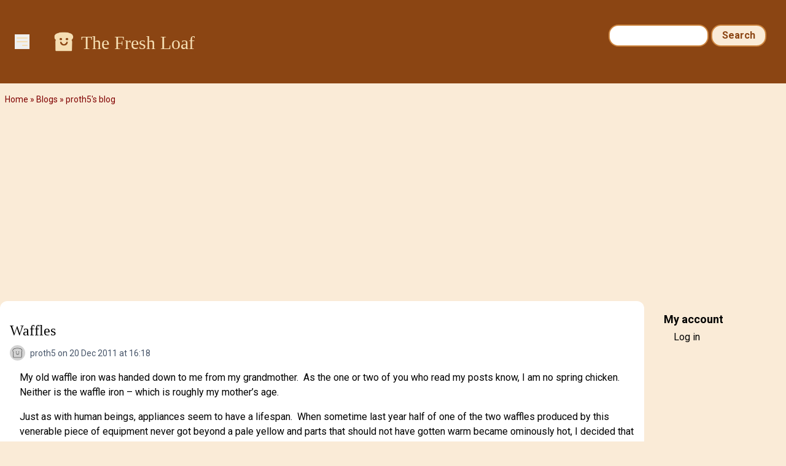

--- FILE ---
content_type: text/html; charset=UTF-8
request_url: https://www.thefreshloaf.com/comment/197486
body_size: 18744
content:
<!DOCTYPE html>
<html lang="en" dir="ltr">
  <head>
    <meta charset="utf-8" />
<noscript><style>form.antibot * :not(.antibot-message) { display: none !important; }</style>
</noscript><meta name="description" content="My old waffle iron was handed down to me from my grandmother. As the one or two of you who read my posts know, I am no spring chicken. Neither is the waffle iron – which is roughly my mother’s age." />
<link rel="canonical" href="https://www.thefreshloaf.com/node/26476/waffles" />
<meta name="Generator" content="Drupal 10 (https://www.drupal.org)" />
<meta name="MobileOptimized" content="width" />
<meta name="HandheldFriendly" content="true" />
<meta name="viewport" content="width=device-width, initial-scale=1.0" />
<link rel="icon" href="/themes/custom/tfl/favicon.ico" type="image/vnd.microsoft.icon" />

    <title>Waffles | The Fresh Loaf</title>
    <link rel="stylesheet" media="all" href="/sites/default/files/css/css_YHQ1OFE5_WbwQwGyGOqCKnVhf9eXRetZudZ865pUg-c.css?delta=0&amp;language=en&amp;theme=tfl&amp;include=eJxLzi9K1c_LL8pNzMmsStVJy0lM1wcRejmZednxiVmJFTrFlcUlqbn6SYnFqTolaTkIRm5qcXFiemoxmJOXn5IKAHkWHS8" />
<link rel="stylesheet" media="all" href="/sites/default/files/css/css_dOzG07DSKu3GlPwV58ie1ZDBqw8Tk_DTdVwg35eHgDU.css?delta=1&amp;language=en&amp;theme=tfl&amp;include=eJxLzi9K1c_LL8pNzMmsStVJy0lM1wcRejmZednxiVmJFTrFlcUlqbn6SYnFqTolaTkIRm5qcXFiemoxmJOXn5IKAHkWHS8" />

    <script type="application/json" data-drupal-selector="drupal-settings-json">{"path":{"baseUrl":"\/","pathPrefix":"","currentPath":"comment\/197486","currentPathIsAdmin":false,"isFront":false,"currentLanguage":"en","currentQuery":{"page":0}},"pluralDelimiter":"\u0003","suppressDeprecationErrors":true,"ajaxPageState":{"libraries":"eJxdjlEOwjAMQy_UNUeastUrgbSdmg4Yp2d0EkL8WH62PzyXlJAbhbqtrH4-cZj24S54oLq5VFAuNbHKC25RjvQRr5JvI1_56WIpUTG2o4mH_LPvo4sEjLZNSRr9eGe7NSSa2ODaosS6Sj7tN5McjlMIHRLMOMI65BLwBqC4SmY","theme":"tfl","theme_token":null},"ajaxTrustedUrl":{"\/search\/node":true},"gtag":{"tagId":"G-Q5Z530YTP5","consentMode":false,"otherIds":[],"events":[],"additionalConfigInfo":[]},"hide_submit":{"method":"disable","reset_time":10000,"abtext":"","atext":"","hide_fx":0,"hide_text":"Processing...","indicator_style":"expand-left","spinner_color":"#fff","spinner_lines":12},"user":{"uid":0,"permissionsHash":"35a0af371c07a9d40674cd0898322837235bbc16c139869f57acefdebbeebad1"}}</script>
<script src="/sites/default/files/js/js_LcK3veKfBjb3wn1ZZmIfWA4Ny81TPXFYv1HXq_7AlAo.js?scope=header&amp;delta=0&amp;language=en&amp;theme=tfl&amp;include=eJxdikkOgCAQBD_E8iQywoCjwxIEl9-7XYyXSleqbY4RU9Ou9gKs7KtyOORKuGEVniHoG4opzQYm2EXIOTCadpVw4e_qOY3k0Cx9iNT0Z4vmWQMXSngCm-ovjg"></script>
<script src="/modules/contrib/google_tag/js/gtag.js?t5y0aj"></script>

                  <script defer type="text/javascript" src="//bcdn.grmtas.com/pub/ga_pub_2725.js"></script>
        <script async src="https://pagead2.googlesyndication.com/pagead/js/adsbygoogle.js?client=ca-pub-5060446827351852"
        crossorigin="anonymous"></script>
              <link rel="preconnect" href="https://fonts.googleapis.com">
    <link rel="preconnect" href="https://fonts.gstatic.com" crossorigin>
    <link href="https://fonts.googleapis.com/css2?family=Noto+Sans:ital,wght@0,100..900;1,100..900&family=Roboto:ital,wght@0,100;0,300;0,400;0,500;0,700;0,900;1,100;1,300;1,400;1,500;1,700;1,900&display=swap" rel="stylesheet">
  </head>
  <body class="path-node page-node-type-blog-post bg-tfl-antiquewhite">
    <a href="#main-content" class="visually-hidden focusable skip-link">
      Skip to main content
    </a>
    
      <div class="dialog-off-canvas-main-canvas" data-off-canvas-main-canvas>
    <div class="layout-container">

  <header role="banner">
    
  <div class="region region-header">
    <div id="block-tfl-hamburgermenu" class="block block-tfl-custom-hamburger-menu">
  
    
      
<div x-data="{ open: false }">
    <button @click="open = !open" class="ml-6 mt-14 bg-none border-none cursor-pointer text-tfl-wheat">
        <svg class="w-6 h-6" fill="none" viewBox="0 0 24 24" stroke="currentColor">
            <path stroke-linecap="round" stroke-linejoin="round" stroke-width="2" d="M4 6h16M4 12h16m-7 6h7"></path>
        </svg>
    </button>

    <div x-show="open" @click.away="open = false"
          x-transition:enter="transition ease-out duration-300"
          x-transition:enter-start="opacity-0 transform scale-90"
          x-transition:enter-end="opacity-100 transform scale-100"
          x-transition:leave="transition ease-in duration-300"
          x-transition:leave-start="opacity-100 transform scale-100"
          x-transition:leave-end="opacity-0 transform scale-90"
          class="absolute top-0 left-0 bg-white border-1 border-tfl-burlywood p-12  z-50 w-72 h-full drop-shadow-md">
        <!-- Menu Items -->
      <a href="/" class="block text-2xl font-semibold px-6 py-4 text-tfl-saddlebrown">Home</a>
      <a href="/forum" class="block text-2xl font-semibold px-6 py-4 text-tfl-saddlebrown">Forum</a>
      <a href="/blog" class="block text-2xl font-semibold px-6 py-4 text-tfl-saddlebrown">Blog</a>
      <a href="/search" class="block text-2xl font-semibold px-6 py-4 text-tfl-saddlebrown">Search</a>

      <button @click="open = false" class="absolute top-4 right-4 bg-none border-none cursor-pointer text-tfl-saddlebrown">
      <svg class="w-6 h-6" fill="none" viewBox="0 0 24 24" stroke="currentColor">
        <path stroke-linecap="round" stroke-linejoin="round" stroke-width="2" d="M6 18L18 6M6 6l12 12"></path>
      </svg>
    </button>

    </div>

</div>

  </div>
<div id="block-tfl-site-branding" class="block block-system block-system-branding-block px-6 py-12 flex-grow">
      <div class="site-name text-2xl md:text-3xl font-serif text-tfl-wheat flex">
    <a href="/" rel="home" class="pr-2" rel="home"><img alt="site logo" src="/themes/custom/tfl/images/icons/toast-brown.png" width="40"></a>
    <a href="/" class="hover:underline pt-1" rel="home">The Fresh Loaf</a>
    </div>
    </div><div class="search-block-form block block-search container-inline hidden sm:block mt-6 pr-8" data-drupal-selector="search-block-form" id="block-tfl-search-form-narrow" role="search">
  
    
      <form action="/search/node" method="get" id="search-block-form" accept-charset="UTF-8">
  <div class="js-form-item form-item js-form-type-search form-type-search js-form-item-keys form-item-keys form-no-label">
      <label for="edit-keys" class="visually-hidden">Search</label>
        <input title="Enter the terms you wish to search for." data-drupal-selector="edit-keys" type="search" id="edit-keys" name="keys" value="" size="15" maxlength="128" class="form-search" />

        </div>
<div data-drupal-selector="edit-actions" class="form-actions js-form-wrapper form-wrapper" id="edit-actions"><input data-drupal-selector="edit-submit" type="submit" id="edit-submit" value="Search" class="button js-form-submit form-submit" />
</div>

</form>

  </div>

  </div>

  </header>

  
  
    <div class="region region-breadcrumb">
    <div id="block-tfl-breadcrumbs" class="block block-system block-system-breadcrumb-block">
  
    
        <nav class="breadcrumb" role="navigation" aria-labelledby="system-breadcrumb">
    <h2 id="system-breadcrumb" class="visually-hidden">Breadcrumb</h2>
    <ol>
          <li>
                  <a href="/">Home</a>
              </li>
          <li>
                  <a href="/blog">Blogs</a>
              </li>
          <li>
                  <a href="/blog/proth5">proth5's blog</a>
              </li>
        </ol>
  </nav>

  </div>

  </div>

    <div class="region region-highlighted">
    <div data-drupal-messages-fallback class="hidden"></div>

  </div>

  

  <main role="main">
    <a id="main-content" tabindex="-1"></a>
    <div class="layout-content">
        <div class="region region-content">
    <div id="block-tfl-page-title" class="block block-core block-page-title-block">
  
    
      
  <h1 class="page-title"><div class="field field--name-title field--type-string field--label-hidden mt-4">Waffles</div>
</h1>


  </div>
<div id="block-tfl-content" class="block block-system block-system-main-block">
  
    
      
<article data-history-node-id="26476" class="node node--type-blog-post node--promoted node--view-mode-full">

  
    
      <footer class="node__meta">
      <img class="user-picture" src="/themes/custom/tfl/images/icons/toast.png" alt="Toast" />

      <div class="node__submitted">
        <span class="field field--name-uid field--type-entity-reference field--label-hidden"><span>proth5</span></span>
 on 20 Dec 2011 at 16:18        
      </div>
    </footer>
  
  <div class="node__content">
    
            <div class="clearfix text-formatted field field--name-body field--type-text-long field--label-hidden field__item"><p>My old waffle iron was handed down to me from my grandmother.&nbsp; As the one or two of you who read my posts know, I am no spring chicken.&nbsp; Neither is the waffle iron – which is roughly my mother’s age.</p><p>Just as with human beings, appliances seem to have a lifespan.&nbsp; When sometime last year half of one of the two waffles produced by this venerable piece of equipment never got beyond a pale yellow and parts that should not have gotten warm became ominously hot, I decided that honorable retirement was the best thing for the trusty old waffle iron and began to cast about for one more fit for active duty.</p><p>I found one – I did all the standard “interweb” searching and this one was highly rated – except it was advertised as a “Belgian Waffle Iron” but reviewers said that the waffles were really a bit on the thin side for “Belgian” waffles.&nbsp; I thought that would be perfect.&nbsp; It was – sort of.&nbsp; The recipe (found on these pages, thanks SylviaH) that I had for sourdough waffles wasn’t quite up to the increased thickness.</p><p>And it was bit sour for my tastes, I thought.</p><p>And not quite light enough.</p><p>With a head slap to my forehead, I reminded myself that 2011 was all about formula development and that perhaps I had it in my grasp to revise the&nbsp;(already delicious)&nbsp;formula to my specific tastes.</p><p>Also, if truth be told, I’ve been doing some Supply Chain consulting for the company that distributes OXO products.&nbsp; You know “Good Grips” – the angled measuring cups, etc. In the vast confluence of unlikely events that makes up my life, I was chatting with one of the folks about my desire to own a hand cranked egg beater, their new egg beater and how cool it looked and somehow, one happened to come into my possession. I promised that I would give it a workout and report back.&nbsp; A new waffle formula seemed to be just the thing.</p><p>I get all misty about waffles around the Solstice because my father really loves them. My mother can’t make them (that talent skipped a generation) and the only time he gets them is when I make the journey halfway across the continent to make them for him – usually at this time of year.&nbsp; Unfortunately, the little hobby that supports my household and what seems to be an ever growing assortment of hangers on sometimes has its extraordinary demands and I will not be making waffles on the East Coast until sometime in 2012.</p><p>So for your enjoyment, I give you my jazzed up waffle formula.&nbsp; I always have plenty of sourdough discard hanging about the house, but it’s worth saving up some.</p><p>As with so many of my breads as of late I use two “pre ferments.” I’m told by someone I respect (and admire!) that this is over elaborate, but since I’ve made this switch people (some of whom don’t even know me) are going seriously crazy over my breads, so, well, too bad, I say, too bad.</p><p>First pre ferment</p><p>4.5 oz 100% hydration sourdough discard</p><p>6 oz 11.5% protein flour (this is King Arthur All Purpose flour, but ringing in my ears is “All purpose? What does that mean?&nbsp; You are beyond that.&nbsp; You speak in protein percentages now!” Must – obey –voice!)</p><p>4 oz unsalted butter melted and cooled</p><p>8 oz milk</p><p>1 tsp sea salt</p><p>2 TBS non diastatic malt (or brown sugar)</p><p>Mix (with an eggbeater if you have one) and allow to mature overnight.</p><p>Second pre ferment</p><p>2.25 oz 11.5% protein flour</p><p>2.25 oz water</p><p>Pinch of instant yeast</p><p>Mix and allow to mature overnight</p><p>Additional ingredients</p><p>2 eggs, separated</p><p>¼ tsp baking soda</p><p>When pre ferments are matured (the next morning…)</p><p>Pre-heat the waffle iron at the appropriate time...</p><p>Beat the egg whites until stiff peaks form (I’ll mention that an egg beater comes in handy here…)</p><p>Mix together the two pre ferments, the egg yolks, and the baking soda (can also be done with an eggbeater.)</p><p>Fold in the egg whites. Don’t use the eggbeater for this.</p><p>Bake per your waffle iron’s directions and your tastes.</p><p>&nbsp;</p><p>Just a few more minutes than the earlier version – delish!</p><p>So, realizing what a privilege it is to get to make waffles for your family – be sure to make a special breakfast (or dinner) over the next couple of weeks.</p><p>My best wishes for whatever brings light into this dark time of the year go out to you all!</p></div>
        <div class="node__links">
    <ul class="links inline"><li><a href="/blog/proth5" title="Read proth5&#039;s latest blog entries.">proth5's Blog</a></li><li><a href="/user/login?destination=/node/26476/waffles%23comment-form">Log in</a> or <a href="/user/register?destination=/node/26476/waffles%23comment-form">register</a> to post comments</li></ul>  </div>
<section class="field field--name-comment field--type-comment field--label-hidden comment-wrapper">
  
    
<article data-comment-user-id="17423" id="comment-197381" class="comment js-comment">
    <mark class="hidden" data-comment-timestamp="1324431779"></mark>

      <footer class="comment__meta">
      <article class="profile text-sm text-tfl-offblack">
  
  <div class="field field--name-user-picture field--type-image field--label-hidden field__item">  <img loading="lazy" src="/sites/default/files/styles/thumbnail/public/pictures/picture-17423-1369205742.jpg.webp?itok=n296OXUF" width="100" height="100" alt="Profile picture for user RobynNZ" class="image-style-thumbnail" />


</div>
</article>

              
          <p  class="comment__title"><a href="/comment/197381#comment-197381" class="permalink" rel="bookmark" hreflang="en">Thanks for this year&#039;s Christmas waffles Pat</a></p>
        
            <p class="comment__submitted"><span>RobynNZ</span> on 20 Dec 2011 at 17:42</p>
          </footer>
  
  <div class="content">
    
            <div class="clearfix text-formatted field field--name-comment-body field--type-text-long field--label-hidden field__item"><p>Hi Pat,</p><p>Summer solstice here, (reflecting some warmth and light from a bright, sunny day back to you!) but waffles have become a tradition on Christmas morning for us. When I stay with them, my family indulge me as I foist sourdough discard goods (pancakes, waffles, crackers etc etc ) upon them and they make some room in the fridge to store it in anticipation. I'll give your double preferment formula a run this time. Thank you.</p><p>Thanks for the heads up about the OXO handbeater, haven't seen one here yet but the quick online search I did just now means I can answer my sister's question of this morning about what I'd like for my pending birthday! Sadly my mother's one which I was sure I would inherit, didn't outlast her, and that type are no longer on sale, new. I keep my eye open on ocassional visits to charity stores but have never come across one. I really look forward to using it with my brother's wee children, learning to bake alongside my mother and using (and licking!) her beater is a fond childhood memory, I think they'll enjoy using it too. (I did get the much loved non-electric jiffy iron, use over the coals or stove to make toastie pies - old fashioned pie shaped toasted sandwiches - and we have fun making them when the children come to visit.) &nbsp;&nbsp;</p><p>Season's Greetings, Robyn</p></div>
      <ul class="links inline"><li><a href="/user/login?destination=/node/26476/waffles%23comment-form">Log in</a> or <a href="/user/register?destination=/node/26476/waffles%23comment-form">register</a> to post comments</li></ul>
  </div>
</article>

<div class="indented">  
<article data-comment-user-id="6650" id="comment-197442" class="comment js-comment by-node-author">
    <mark class="hidden" data-comment-timestamp="1324480824"></mark>

      <footer class="comment__meta">
      <img class="user-picture" src="/themes/custom/tfl/images/icons/toast.png" alt="Toast" />

              
          <p  class="comment__title"><a href="/comment/197442#comment-197442" class="permalink" rel="bookmark" hreflang="en">Thanks</a></p>
        
            <p class="comment__submitted"><span>proth5</span> on 21 Dec 2011 at 07:20</p>
              <p class="parent visually-hidden">In reply to <a href="/comment/197381#comment-197381" class="permalink" rel="bookmark" hreflang="en">Thanks for this year&#039;s Christmas waffles Pat</a> by <span>RobynNZ</span></p>
          </footer>
  
  <div class="content">
    
            <div class="clearfix text-formatted field field--name-comment-body field--type-text-long field--label-hidden field__item"><p>for checking in.&nbsp; What's cool about the OXO beater is that the beaters separate from the body, so you can hand them out for individual licking.&nbsp;</p><p>I could use the summer's rays about this time of year.</p><p>See below for a link to a good old fashioned egg beater.&nbsp; I'll have to admit the pull apart capability and the "diswasher safe" portion of the program is something I really like about my current eggbeater, but if you want to go old school...</p><p>Best wishes for a fabulous New Year!</p></div>
      <ul class="links inline"><li><a href="/user/login?destination=/node/26476/waffles%23comment-form">Log in</a> or <a href="/user/register?destination=/node/26476/waffles%23comment-form">register</a> to post comments</li></ul>
  </div>
</article>
</div>  
<article data-comment-user-id="6547" id="comment-197387" class="comment js-comment">
    <mark class="hidden" data-comment-timestamp="1324433935"></mark>

      <footer class="comment__meta">
      <img class="user-picture" src="/themes/custom/tfl/images/icons/toast.png" alt="Toast" />

              
          <p  class="comment__title"><a href="/comment/197387#comment-197387" class="permalink" rel="bookmark" hreflang="en">Elaborate?</a></p>
        
            <p class="comment__submitted"><span>LindyD</span> on 20 Dec 2011 at 18:18</p>
          </footer>
  
  <div class="content">
    
            <div class="clearfix text-formatted field field--name-comment-body field--type-text-long field--label-hidden field__item"><p>Maybe. &nbsp;But so is beef wellington. &nbsp;It's the end result that counts and your formula makes me wish I owned a waffle iron. &nbsp;On the other hand, I do have a small Foreman grill that I could jury rig so the heating plates would be level... &nbsp;Will have to think about that.</p><p>Oxo. &nbsp;They make such great products! &nbsp;Their pepper mill is fabulous and that egg beater just may wind up in my Amazon cart, to replace my mother's beat up beater.</p><p>Thanks, Pat. &nbsp;Best wishes to you and yours.</p><p><em>I heard a bird sing</em><br><em>In the dark of December</em><br><em>A magical thing</em><br><em>And sweet to remember.</em></p><p><em>We are nearer to Spring</em><br><em>Than we were in September,</em><br><em>I heard a bird sing</em><br><em>In the dark of December.</em><br>&nbsp; &nbsp;Oliver Herford</p><p>&nbsp;</p></div>
      <ul class="links inline"><li><a href="/user/login?destination=/node/26476/waffles%23comment-form">Log in</a> or <a href="/user/register?destination=/node/26476/waffles%23comment-form">register</a> to post comments</li></ul>
  </div>
</article>

<div class="indented">  
<article data-comment-user-id="6650" id="comment-197443" class="comment js-comment by-node-author">
    <mark class="hidden" data-comment-timestamp="1324479585"></mark>

      <footer class="comment__meta">
      <img class="user-picture" src="/themes/custom/tfl/images/icons/toast.png" alt="Toast" />

              
          <p  class="comment__title"><a href="/comment/197443#comment-197443" class="permalink" rel="bookmark" hreflang="en">Thanks</a></p>
        
            <p class="comment__submitted"><span>proth5</span> on 21 Dec 2011 at 06:59</p>
              <p class="parent visually-hidden">In reply to <a href="/comment/197387#comment-197387" class="permalink" rel="bookmark" hreflang="en">Elaborate?</a> by <span>LindyD</span></p>
          </footer>
  
  <div class="content">
    
            <div class="clearfix text-formatted field field--name-comment-body field--type-text-long field--label-hidden field__item"><p>so much for a cheering poem.&nbsp;</p><p>Best wishes to you and yours!</p></div>
      <ul class="links inline"><li><a href="/user/login?destination=/node/26476/waffles%23comment-form">Log in</a> or <a href="/user/register?destination=/node/26476/waffles%23comment-form">register</a> to post comments</li></ul>
  </div>
</article>
</div>  
<article data-comment-user-id="10185" id="comment-197390" class="comment js-comment">
    <mark class="hidden" data-comment-timestamp="1324437462"></mark>

      <footer class="comment__meta">
      <article class="profile text-sm text-tfl-offblack">
  
  <div class="field field--name-user-picture field--type-image field--label-hidden field__item">  <img loading="lazy" src="/sites/default/files/styles/thumbnail/public/pictures/picture-10185-1459042529.jpg.webp?itok=5vfz8wOG" width="75" height="100" alt="Profile picture for user trailrunner" class="image-style-thumbnail" />


</div>
</article>

              
          <p  class="comment__title"><a href="/comment/197390#comment-197390" class="permalink" rel="bookmark" hreflang="en">buttermilk</a></p>
        
            <p class="comment__submitted"><span>trailrunner</span> on 20 Dec 2011 at 19:17</p>
          </footer>
  
  <div class="content">
    
            <div class="clearfix text-formatted field field--name-comment-body field--type-text-long field--label-hidden field__item"><p>I still have myhand beater and my Mom's handbeater. My husband makes buttermilk waffles nearly every Sunday morning. We even have breakfast for supper just so we can have them again ! I love my old waffle iron and hope that it escapes the fate that befell yours.&nbsp;</p><p>I will have R try the formula that you posted...will have to get our act together the night before but sounds like it is worth it. BTW...I never have discard anymore. As David posted a while back he just feeds and goes on...it works great and no need to discard. Food for thought....</p><p>Have a wonderful holiday proth and robyn...thinking of your sun and warmth...and lindy...that was a very nice poem. c</p></div>
      <ul class="links inline"><li><a href="/user/login?destination=/node/26476/waffles%23comment-form">Log in</a> or <a href="/user/register?destination=/node/26476/waffles%23comment-form">register</a> to post comments</li></ul>
  </div>
</article>

<div class="indented">  
<article data-comment-user-id="6650" id="comment-197444" class="comment js-comment by-node-author">
    <mark class="hidden" data-comment-timestamp="1324479919"></mark>

      <footer class="comment__meta">
      <img class="user-picture" src="/themes/custom/tfl/images/icons/toast.png" alt="Toast" />

              
          <p  class="comment__title"><a href="/comment/197444#comment-197444" class="permalink" rel="bookmark" hreflang="en">Thanks for posting</a></p>
        
            <p class="comment__submitted"><span>proth5</span> on 21 Dec 2011 at 07:05</p>
              <p class="parent visually-hidden">In reply to <a href="/comment/197390#comment-197390" class="permalink" rel="bookmark" hreflang="en">buttermilk</a> by <span>trailrunner</span></p>
          </footer>
  
  <div class="content">
    
            <div class="clearfix text-formatted field field--name-comment-body field--type-text-long field--label-hidden field__item"><p>I don't know what happened to my grandmother's egg beater.&nbsp; I can picture it just as clear as a bell and since I never throw anything away (I have the cupboard of the retired appliances to prove it) I know I didn't let it get to my hands and then away.</p><p>I must have missed the "no discard" method, although I will have to admit to being old school and keeping a large quantity of starter just to assure best taste and consistency.&nbsp; I've finally&nbsp;got my house sitter trained on one process - not sure he could learn another :&gt;)</p><p>All the best at this festive season!</p></div>
      <ul class="links inline"><li><a href="/user/login?destination=/node/26476/waffles%23comment-form">Log in</a> or <a href="/user/register?destination=/node/26476/waffles%23comment-form">register</a> to post comments</li></ul>
  </div>
</article>
</div>  
<article data-comment-user-id="32030" id="comment-197397" class="comment js-comment">
    <mark class="hidden" data-comment-timestamp="1324443732"></mark>

      <footer class="comment__meta">
      <article class="profile text-sm text-tfl-offblack">
  
  <div class="field field--name-user-picture field--type-image field--label-hidden field__item">  <img loading="lazy" src="/sites/default/files/styles/thumbnail/public/pictures/picture-32030-1366246642.jpg.webp?itok=yqpn5LRf" width="100" height="66" alt="Profile picture for user Janetcook" class="image-style-thumbnail" />


</div>
</article>

              
          <p  class="comment__title"><a href="/comment/197397#comment-197397" class="permalink" rel="bookmark" hreflang="en">Evening Pat,
My kids grew up</a></p>
        
            <p class="comment__submitted"><span>Janetcook</span> on 20 Dec 2011 at 21:02</p>
          </footer>
  
  <div class="content">
    
            <div class="clearfix text-formatted field field--name-comment-body field--type-text-long field--label-hidden field__item"><p>Evening Pat,</p><p>My kids grew up having waffles for dinner on Saturday nights....in fact, they were stunned when they learned that most people in our culture consider waffles a breakfast meal.....tis too late for them to change their ways and it is hereditary....my mother taught it to all of us kids when we were growing up :-)</p><p>Her waffle irons burned out sometime when my youngest sister was a teen; the 5th in a family of five of us. &nbsp;I still remember the things and the thick cloth covered cords - heavy as all get out and boy, were the waffles good. &nbsp;My mother wasn't someone who spent a lot of time in the kitchen so our waffles were care of Bisquick! &nbsp;And they were good!</p><p>No, my kids didn't get the Bisquik variety but rather a more wholesome whole grain one thanks to an anonymous donor to a favorite cookbook of mine.</p><p>I have toyed with the idea of trying sourdough waffles but the recipes I have run across are a bit complicated and so I have resisted the urge but yours looks very do-able and I all the ingredients handy.</p><p>By the way, whoever was criticizing your use of 2 preferments obviously missed the Team America's 2005 entry that Breadsong blogged about. &nbsp;It has 3 preferments !!! Yes, THREE....and I think it won them a prize too...but details such as that flee from my mind...what stayed fresh in my mind was the recipe and knowing that my family loves it every time I bake it.</p><p>Link:</p><p><a href="http://www.thefreshloaf.com/node/24140/oatmeal-and-sweet-date-bread-courtesy-bbgateam-usa-2005">http://www.thefreshloaf.com/node/24140/oatmeal-and-sweet-date-bread-courtesy-bbgateam-usa-2005</a></p><p>On egg beaters. &nbsp;My faithful one died a few years back. &nbsp;It was at least 30 years old. &nbsp;I wasn't into baking breads then and rarely bought anything kitchen related other than food. &nbsp;When it broke I assumed it would be no problem to replace. &nbsp;Boy was I shocked to learn that &nbsp;good ones simply didn't exist anymore. &nbsp;I had several come apart in my hands while I was still in the stores that carried them....A friend kindly brought me up to speed and explained that egg beaters were passe and whisks were in....so I bought a whisk. &nbsp;Wasn't the same so I bought another one. &nbsp;Still wasn't the same so I bought yet a third really weird one and still no luck....I gave up but now there is hope again....I will have to wait until after the Christmas madness in the stores has died down before I take up my search for an OXO....I have a pretty good idea where I can get one and have plenty of 20% off coupons burning holes in my glove box.....</p><p>And then I can give your recipe an authentic try :-) &nbsp;My kids are swearing off sugary treats after the holidays so I will have to forgo the chocolate chips I usually toss in which means I will stick to your recipe - no tweaking :-)</p><p>Thanks for the egg beater tip and the recipe,</p><p>Janet</p></div>
      <ul class="links inline"><li><a href="/user/login?destination=/node/26476/waffles%23comment-form">Log in</a> or <a href="/user/register?destination=/node/26476/waffles%23comment-form">register</a> to post comments</li></ul>
  </div>
</article>

<div class="indented">  
<article data-comment-user-id="6650" id="comment-197445" class="comment js-comment by-node-author">
    <mark class="hidden" data-comment-timestamp="1324480515"></mark>

      <footer class="comment__meta">
      <img class="user-picture" src="/themes/custom/tfl/images/icons/toast.png" alt="Toast" />

              
          <p  class="comment__title"><a href="/comment/197445#comment-197445" class="permalink" rel="bookmark" hreflang="en">We too</a></p>
        
            <p class="comment__submitted"><span>proth5</span> on 21 Dec 2011 at 07:15</p>
              <p class="parent visually-hidden">In reply to <a href="/comment/197397#comment-197397" class="permalink" rel="bookmark" hreflang="en">Evening Pat,
My kids grew up</a> by <span>Janetcook</span></p>
          </footer>
  
  <div class="content">
    
            <div class="clearfix text-formatted field field--name-comment-body field--type-text-long field--label-hidden field__item"><p>ate waffles for dinner - with a smoked sausage from Kipp's (or Kippy's if you are PA Dutch) - of course, my mother used frozen waffles until I was old enough to make them.</p><p>You know who doesn't like the multiple pre ferments...</p><p>Lehman's still carries egg beaters like us &gt;ahem&lt; mature folks remember.&nbsp; See here: <a href="http://www.lehmans.com/store/Kitchen___Helpers_and_Accessories___Utensils_and_Tools___Our_Best_Egg_Beater___02779#02779">http://www.lehmans.com/store/Kitchen___Helpers_and_Accessories___Utensils_and_Tools___Our_Best_Egg_Beater___02779#02779</a></p><p>but they are a bit pricey.&nbsp; I've been looking at them for years, but couldn't turn down a free one...</p><p>I have wisks and can use them, but sometimes (not always) they aggravate the problems that I have with my right hand.&nbsp; The eggbeater has its place.</p><p>One of the benefits of my current consulting gig is that I have easy access to the OXO outlet and a "badged worker" discount.&nbsp; Everybody gets OXO for the holidays!</p></div>
      <ul class="links inline"><li><a href="/user/login?destination=/node/26476/waffles%23comment-form">Log in</a> or <a href="/user/register?destination=/node/26476/waffles%23comment-form">register</a> to post comments</li></ul>
  </div>
</article>

<div class="indented">  
<article data-comment-user-id="32030" id="comment-197457" class="comment js-comment">
    <mark class="hidden" data-comment-timestamp="1324486370"></mark>

      <footer class="comment__meta">
      <article class="profile text-sm text-tfl-offblack">
  
  <div class="field field--name-user-picture field--type-image field--label-hidden field__item">  <img loading="lazy" src="/sites/default/files/styles/thumbnail/public/pictures/picture-32030-1366246642.jpg.webp?itok=yqpn5LRf" width="100" height="66" alt="Profile picture for user Janetcook" class="image-style-thumbnail" />


</div>
</article>

              
          <p  class="comment__title"><a href="/comment/197457#comment-197457" class="permalink" rel="bookmark" hreflang="en">Pat,
Eeegads...that is</a></p>
        
            <p class="comment__submitted"><span>Janetcook</span> on 21 Dec 2011 at 08:52</p>
              <p class="parent visually-hidden">In reply to <a href="/comment/197445#comment-197445" class="permalink" rel="bookmark" hreflang="en">We too</a> by <span>proth5</span></p>
          </footer>
  
  <div class="content">
    
            <div class="clearfix text-formatted field field--name-comment-body field--type-text-long field--label-hidden field__item"><p>Pat,</p><p>Eeegads...that is pricey...I wonder why? &nbsp;If my kids were younger and Saturday night waffles were a regular thing I might consider it but the youngest is 15, and since I have taken up bread baking, waffle consumption has gone down....but now my interest has been piqued again...but me thinks OXO will be a more affordable choice - after the holidays...and I do like their products....my whisk collection will be offended and I will have to find drawer space for another baking gadget&nbsp; tool. &nbsp;</p><p>My kitchen abounds in items I never knew existed until I discovered this site and several other bread sites.....</p><p>Thanks for the pointer,</p><p>Janet</p></div>
      <ul class="links inline"><li><a href="/user/login?destination=/node/26476/waffles%23comment-form">Log in</a> or <a href="/user/register?destination=/node/26476/waffles%23comment-form">register</a> to post comments</li></ul>
  </div>
</article>

<div class="indented">  
<article data-comment-user-id="6650" id="comment-197463" class="comment js-comment by-node-author">
    <mark class="hidden" data-comment-timestamp="1324489086"></mark>

      <footer class="comment__meta">
      <img class="user-picture" src="/themes/custom/tfl/images/icons/toast.png" alt="Toast" />

              
          <p  class="comment__title"><a href="/comment/197463#comment-197463" class="permalink" rel="bookmark" hreflang="en">If you think that&#039;s pricey</a></p>
        
            <p class="comment__submitted"><span>proth5</span> on 21 Dec 2011 at 09:38</p>
              <p class="parent visually-hidden">In reply to <a href="/comment/197457#comment-197457" class="permalink" rel="bookmark" hreflang="en">Pat,
Eeegads...that is</a> by <span>Janetcook</span></p>
          </footer>
  
  <div class="content">
    
            <div class="clearfix text-formatted field field--name-comment-body field--type-text-long field--label-hidden field__item"><p>take a look at the hand cranked mixer on the Lehman's site.&nbsp; And yet, I want that mixer soooo much (so far have resisted.)</p><p>Made in USA, lots of delicate mechanical parts and small production runs all add up to a costly tool.&nbsp; Worth it? Well, I never judge that for other people...</p><p>Have fun!</p></div>
      <ul class="links inline"><li><a href="/user/login?destination=/node/26476/waffles%23comment-form">Log in</a> or <a href="/user/register?destination=/node/26476/waffles%23comment-form">register</a> to post comments</li></ul>
  </div>
</article>

<div class="indented">  
<article data-comment-user-id="32030" id="comment-197488" class="comment js-comment">
    <mark class="hidden" data-comment-timestamp="1324503707"></mark>

      <footer class="comment__meta">
      <article class="profile text-sm text-tfl-offblack">
  
  <div class="field field--name-user-picture field--type-image field--label-hidden field__item">  <img loading="lazy" src="/sites/default/files/styles/thumbnail/public/pictures/picture-32030-1366246642.jpg.webp?itok=yqpn5LRf" width="100" height="66" alt="Profile picture for user Janetcook" class="image-style-thumbnail" />


</div>
</article>

              
          <p  class="comment__title"><a href="/comment/197488#comment-197488" class="permalink" rel="bookmark" hreflang="en">Pat,
Gulp.....that is pricey.</a></p>
        
            <p class="comment__submitted"><span>Janetcook</span> on 21 Dec 2011 at 13:41</p>
              <p class="parent visually-hidden">In reply to <a href="/comment/197463#comment-197463" class="permalink" rel="bookmark" hreflang="en">If you think that&#039;s pricey</a> by <span>proth5</span></p>
          </footer>
  
  <div class="content">
    
            <div class="clearfix text-formatted field field--name-comment-body field--type-text-long field--label-hidden field__item"><p>Pat,</p><p>Gulp.....that is pricey. &nbsp;Luckily I am not in the market for hand cranked tools or I, too, would be tempted. &nbsp;As it is I love my compact Bosch for the occasions when I need a mixer.</p><p>Janet</p></div>
      <ul class="links inline"><li><a href="/user/login?destination=/node/26476/waffles%23comment-form">Log in</a> or <a href="/user/register?destination=/node/26476/waffles%23comment-form">register</a> to post comments</li></ul>
  </div>
</article>
</div></div>  
<article data-comment-user-id="32030" id="comment-197470" class="comment js-comment">
    <mark class="hidden" data-comment-timestamp="1324493301"></mark>

      <footer class="comment__meta">
      <article class="profile text-sm text-tfl-offblack">
  
  <div class="field field--name-user-picture field--type-image field--label-hidden field__item">  <img loading="lazy" src="/sites/default/files/styles/thumbnail/public/pictures/picture-32030-1366246642.jpg.webp?itok=yqpn5LRf" width="100" height="66" alt="Profile picture for user Janetcook" class="image-style-thumbnail" />


</div>
</article>

              
          <p  class="comment__title"><a href="/comment/197470#comment-197470" class="permalink" rel="bookmark" hreflang="en">Pat...
A double response</a></p>
        
            <p class="comment__submitted"><span>Janetcook</span> on 21 Dec 2011 at 10:48</p>
              <p class="parent visually-hidden">In reply to <a href="/comment/197445#comment-197445" class="permalink" rel="bookmark" hreflang="en">We too</a> by <span>proth5</span></p>
          </footer>
  
  <div class="content">
    
            <div class="clearfix text-formatted field field--name-comment-body field--type-text-long field--label-hidden field__item"><p>Pat...</p><p>A double response sorry but I have been mulling over this multiple leaven thing for awhile....I am relatively new to baking so I follow what others have written and tweak a bit here and there. &nbsp;I have baked from numerous bread books and preferments are discussed as to what flavor each imparts on a certain bread but I have yet to find a discussion on the impact of multiple preferments used in one loaf. &nbsp;My family does love the one Breadsong posted but I don't know if it is due to the 3 preferments or the dates and oatmeal....</p><p>Only discussion I have run across was on MC's site 'Farine' and a loaf she presented used a poolish and a leaven...the baker stating that he uses the poolish in naturally leavened loaves with a high sugar content to help with fermentation but beyond that - zip.</p><p>So my question to you, or anyone else, is can each preferment retain it's individual characteristics when mixed and then proofed? My logic tells me that the strongest flavor would win out over time but I simply don't know. &nbsp; Or are they used similar to the one discussed on Farine? &nbsp;(Due to circumstances beyond my control, I am unable to taste or eat the breads I bake so this problem has really got me stuck....)</p><p>Thanks,</p><p>Janet</p></div>
      <ul class="links inline"><li><a href="/user/login?destination=/node/26476/waffles%23comment-form">Log in</a> or <a href="/user/register?destination=/node/26476/waffles%23comment-form">register</a> to post comments</li></ul>
  </div>
</article>

<div class="indented">  
<article data-comment-user-id="6650" id="comment-197482" class="comment js-comment by-node-author">
    <mark class="hidden" data-comment-timestamp="1324502826"></mark>

      <footer class="comment__meta">
      <img class="user-picture" src="/themes/custom/tfl/images/icons/toast.png" alt="Toast" />

              
          <p  class="comment__title"><a href="/comment/197482#comment-197482" class="permalink" rel="bookmark" hreflang="en">What I find</a></p>
        
            <p class="comment__submitted"><span>proth5</span> on 21 Dec 2011 at 13:27</p>
              <p class="parent visually-hidden">In reply to <a href="/comment/197470#comment-197470" class="permalink" rel="bookmark" hreflang="en">Pat...
A double response</a> by <span>Janetcook</span></p>
          </footer>
  
  <div class="content">
    
            <div class="clearfix text-formatted field field--name-comment-body field--type-text-long field--label-hidden field__item"><p>is that with the two pre ferments I get a slight sourdough tang, but much better extensibility than with pure sourdough.&nbsp; I also get some of the advantage of extra oven spring with the commercial yeast.</p><p>Can I "taste" two components - no.&nbsp; Are people raving about the taste - yes.&nbsp; They didn't as much with just sourdough or just poolish.</p><p>And frankly, I did copy a bit from the guy who is headed to Paris this year&nbsp;to bake breads for Team USA...</p><p>What happens in the waffles is that you get a slight sourdough tang, but the advantage of a regularly yeasted waffle - simply not as sour - better spring in baking...</p><p>Hope this helps.</p></div>
      <ul class="links inline"><li><a href="/user/login?destination=/node/26476/waffles%23comment-form">Log in</a> or <a href="/user/register?destination=/node/26476/waffles%23comment-form">register</a> to post comments</li></ul>
  </div>
</article>

<div class="indented">  
<article data-comment-user-id="32030" id="comment-197491" class="comment js-comment">
    <mark class="hidden" data-comment-timestamp="1324504114"></mark>

      <footer class="comment__meta">
      <article class="profile text-sm text-tfl-offblack">
  
  <div class="field field--name-user-picture field--type-image field--label-hidden field__item">  <img loading="lazy" src="/sites/default/files/styles/thumbnail/public/pictures/picture-32030-1366246642.jpg.webp?itok=yqpn5LRf" width="100" height="66" alt="Profile picture for user Janetcook" class="image-style-thumbnail" />


</div>
</article>

              
          <p  class="comment__title"><a href="/comment/197491#comment-197491" class="permalink" rel="bookmark" hreflang="en">Thanks for explaining the</a></p>
        
            <p class="comment__submitted"><span>Janetcook</span> on 21 Dec 2011 at 13:48</p>
              <p class="parent visually-hidden">In reply to <a href="/comment/197482#comment-197482" class="permalink" rel="bookmark" hreflang="en">What I find</a> by <span>proth5</span></p>
          </footer>
  
  <div class="content">
    
            <div class="clearfix text-formatted field field--name-comment-body field--type-text-long field--label-hidden field__item"><p>Thanks for explaining the differences that you find when using 2 pre-ferments. &nbsp;I generally use sourdough alone in my 'regular' bakes so now I will have to do some experimenting. &nbsp;</p><p>With some of my sd loaves that have high sugar content I add a tiny bit of IY and have noticed I get a better end loaf too...rises better and a lighter crumb and it doesn't take much at all....like .1% or even less - but that is with an overnight retarding and using fresh whole grains that tend to ferment like a wild fire...</p><p>The waffles are on file for after Sunday when life hits it's usual pace..... &nbsp;:-)</p><p>Janet</p></div>
      <ul class="links inline"><li><a href="/user/login?destination=/node/26476/waffles%23comment-form">Log in</a> or <a href="/user/register?destination=/node/26476/waffles%23comment-form">register</a> to post comments</li></ul>
  </div>
</article>

<div class="indented">  
<article data-comment-user-id="32030" id="comment-198695" class="comment js-comment">
    <mark class="hidden" data-comment-timestamp="1325473495"></mark>

      <footer class="comment__meta">
      <article class="profile text-sm text-tfl-offblack">
  
  <div class="field field--name-user-picture field--type-image field--label-hidden field__item">  <img loading="lazy" src="/sites/default/files/styles/thumbnail/public/pictures/picture-32030-1366246642.jpg.webp?itok=yqpn5LRf" width="100" height="66" alt="Profile picture for user Janetcook" class="image-style-thumbnail" />


</div>
</article>

              
          <p  class="comment__title"><a href="/comment/198695#comment-198695" class="permalink" rel="bookmark" hreflang="en">Pat,
I waited a week and made</a></p>
        
            <p class="comment__submitted"><span>Janetcook</span> on 1 Jan 2012 at 19:04</p>
              <p class="parent visually-hidden">In reply to <a href="/comment/197491#comment-197491" class="permalink" rel="bookmark" hreflang="en">Thanks for explaining the</a> by <span>Janetcook</span></p>
          </footer>
  
  <div class="content">
    
            <div class="clearfix text-formatted field field--name-comment-body field--type-text-long field--label-hidden field__item"><p>Pat,</p><p>I waited a week and made these tonight for our 1st dinner of the new year with a few alterations.....I build the exact amount of leaven I need when I bake so no left overs....built my leaven yesterday and put it in the refrig. until this A.M.</p><p>Added chocolate chips - teenagers :-)</p><p>No AP flour so I used a mix of hard spring white whole wheat and soft wheat that I grind myself. &nbsp;(3/4 to 1/4.)</p><p>The comments I got from both &nbsp;"These are great mom!" &nbsp;Very moist compared to the ones I usually make and so much easier to mix. I love how there is so little to do when it is time to mix the 2 pre ferments together.</p><p>They are now our new weekend waffles.</p><p>Thanks for the recipe!</p><p>(I did buy an OXO eggbeater and used it to mix these. &nbsp;Great little 'machine'. &nbsp;I love how easy it is to clean!)</p><p>Take Care,</p><p>Janet</p></div>
      <ul class="links inline"><li><a href="/user/login?destination=/node/26476/waffles%23comment-form">Log in</a> or <a href="/user/register?destination=/node/26476/waffles%23comment-form">register</a> to post comments</li></ul>
  </div>
</article>

<div class="indented">  
<article data-comment-user-id="6650" id="comment-201795" class="comment js-comment by-node-author">
    <mark class="hidden" data-comment-timestamp="1327419698"></mark>

      <footer class="comment__meta">
      <img class="user-picture" src="/themes/custom/tfl/images/icons/toast.png" alt="Toast" />

              
          <p  class="comment__title"><a href="/comment/201795#comment-201795" class="permalink" rel="bookmark" hreflang="en">I recently</a></p>
        
            <p class="comment__submitted"><span>proth5</span> on 24 Jan 2012 at 07:41</p>
              <p class="parent visually-hidden">In reply to <a href="/comment/198695#comment-198695" class="permalink" rel="bookmark" hreflang="en">Pat,
I waited a week and made</a> by <span>Janetcook</span></p>
          </footer>
  
  <div class="content">
    
            <div class="clearfix text-formatted field field--name-comment-body field--type-text-long field--label-hidden field__item"><p>made a version featuring (guess what) triticale bran.&nbsp; Delicious.</p></div>
      <ul class="links inline"><li><a href="/user/login?destination=/node/26476/waffles%23comment-form">Log in</a> or <a href="/user/register?destination=/node/26476/waffles%23comment-form">register</a> to post comments</li></ul>
  </div>
</article>

<div class="indented">  
<article data-comment-user-id="32030" id="comment-207623" class="comment js-comment">
    <mark class="hidden" data-comment-timestamp="1331235090"></mark>

      <footer class="comment__meta">
      <article class="profile text-sm text-tfl-offblack">
  
  <div class="field field--name-user-picture field--type-image field--label-hidden field__item">  <img loading="lazy" src="/sites/default/files/styles/thumbnail/public/pictures/picture-32030-1366246642.jpg.webp?itok=yqpn5LRf" width="100" height="66" alt="Profile picture for user Janetcook" class="image-style-thumbnail" />


</div>
</article>

              
          <p  class="comment__title"><a href="/comment/207623#comment-207623" class="permalink" rel="bookmark" hreflang="en">Hi Pat, 
I know you are in</a></p>
        
            <p class="comment__submitted"><span>Janetcook</span> on 8 Mar 2012 at 11:31</p>
              <p class="parent visually-hidden">In reply to <a href="/comment/201795#comment-201795" class="permalink" rel="bookmark" hreflang="en">I recently</a> by <span>proth5</span></p>
          </footer>
  
  <div class="content">
    
            <div class="clearfix text-formatted field field--name-comment-body field--type-text-long field--label-hidden field__item"><p>Hi Pat,&nbsp;</p><p>I know you are in Paris but had to make a comment about these waffles anyway...</p><p>My daughter spent the night at her best friend's house last night and they had waffles this morning. &nbsp;Her comments when she got home were that they had zero flavor compared to the ones I now make - thanks to you! &nbsp;She said because they had no flavor in and of themselves she ended up putting more stuff on top to get some flavor.</p><p>Just thought you might like to know :-)</p><p>Take Care,</p><p>Janet</p><p>P.S. &nbsp;A question again about the 2 pre-ferments. &nbsp;I am trying to get a better grasp on this and I know you commented before on the fact that with a poolish included with a sd you get better spring and extensibility in your doughs. &nbsp;My question is - what if IY just gets put into the dough straight and then bulk fermented with the rest of the dough? &nbsp;I know this wouldn't work with this waffle recipe due to no proofing after the final dough is mixed. &nbsp;I am asking about in bread doughs that do an overnight bulk fermenting in the refrigerator. &nbsp;Would it be necessary to mix a poolish and a sd starter separately and then combine in the final dough? &nbsp;</p><p>(Currently, on the doughs that I know need an extra boost, I simply add a small % of IY in the final mix with all of the other ingredients.)</p><p>I would love to see a recipe with this method used to I can give it a shot and do some experimenting.</p></div>
      <ul class="links inline"><li><a href="/user/login?destination=/node/26476/waffles%23comment-form">Log in</a> or <a href="/user/register?destination=/node/26476/waffles%23comment-form">register</a> to post comments</li></ul>
  </div>
</article>
</div></div></div></div></div></div></div>  
<article data-comment-user-id="13634" id="comment-197399" class="comment js-comment">
    <mark class="hidden" data-comment-timestamp="1324452628"></mark>

      <footer class="comment__meta">
      <article class="profile text-sm text-tfl-offblack">
  </article>

              
          <p  class="comment__title"><a href="/comment/197399#comment-197399" class="permalink" rel="bookmark" hreflang="en">Thanks for your good wishes and this good-looking recipe!</a></p>
        
            <p class="comment__submitted"><span>breadsong</span> on 20 Dec 2011 at 23:30</p>
          </footer>
  
  <div class="content">
    
            <div class="clearfix text-formatted field field--name-comment-body field--type-text-long field--label-hidden field__item"><p>@ Pat, Seasons Greetings to you, and those waffles&nbsp;may be just the thing for Christmas morning breakfast in our house. I love the idea of malted waffle batter, and the two preferments. I've made SD waffles using Nancy Silverton's recipe and really, really enjoyed them and I bet your&nbsp;waffles will be&nbsp;really good too!<br><br>@Lindy, thanks so much for posting that poem - truly lovely.<br><br>Thanks so much for sharing...and&nbsp;happy holidays!<br>:^) from breadsong</p><p>&nbsp;</p></div>
      <ul class="links inline"><li><a href="/user/login?destination=/node/26476/waffles%23comment-form">Log in</a> or <a href="/user/register?destination=/node/26476/waffles%23comment-form">register</a> to post comments</li></ul>
  </div>
</article>

<div class="indented">  
<article data-comment-user-id="6650" id="comment-197447" class="comment js-comment by-node-author">
    <mark class="hidden" data-comment-timestamp="1324480639"></mark>

      <footer class="comment__meta">
      <img class="user-picture" src="/themes/custom/tfl/images/icons/toast.png" alt="Toast" />

              
          <p  class="comment__title"><a href="/comment/197447#comment-197447" class="permalink" rel="bookmark" hreflang="en">They are</a></p>
        
            <p class="comment__submitted"><span>proth5</span> on 21 Dec 2011 at 07:17</p>
              <p class="parent visually-hidden">In reply to <a href="/comment/197399#comment-197399" class="permalink" rel="bookmark" hreflang="en">Thanks for your good wishes and this good-looking recipe!</a> by <span>breadsong</span></p>
          </footer>
  
  <div class="content">
    
            <div class="clearfix text-formatted field field--name-comment-body field--type-text-long field--label-hidden field__item"><p>crunchy and delicious.&nbsp; I wonder what diastatic malt would do in terms of making them lighter? Hmmm.</p><p>Best wishes in this festive season!</p></div>
      <ul class="links inline"><li><a href="/user/login?destination=/node/26476/waffles%23comment-form">Log in</a> or <a href="/user/register?destination=/node/26476/waffles%23comment-form">register</a> to post comments</li></ul>
  </div>
</article>
  
<article data-comment-user-id="13634" id="comment-198626" class="comment js-comment">
    <mark class="hidden" data-comment-timestamp="1325449923"></mark>

      <footer class="comment__meta">
      <article class="profile text-sm text-tfl-offblack">
  </article>

              
          <p  class="comment__title"><a href="/comment/198626#comment-198626" class="permalink" rel="bookmark" hreflang="en">light and crispy!</a></p>
        
            <p class="comment__submitted"><span>breadsong</span> on 1 Jan 2012 at 12:32</p>
              <p class="parent visually-hidden">In reply to <a href="/comment/197399#comment-197399" class="permalink" rel="bookmark" hreflang="en">Thanks for your good wishes and this good-looking recipe!</a> by <span>breadsong</span></p>
          </footer>
  
  <div class="content">
    
            <div class="clearfix text-formatted field field--name-comment-body field--type-text-long field--label-hidden field__item"><p>Happy New Year, Pat~<br>Made your waffles for breakfast this morning - light, crispy, delicious!<br>What a lovely recipe to start the New Year off with.</p><p>&nbsp;<img src="http://www.thefreshloaf.com/files/u13634/IMG_0935.1%20Pat%27s%20Malted%20Waffle.JPG" width="406" height="336" loading="lazy"></p><p>Wishing you the best for 2012, and thanks again for sharing your way of making these!<br>:^) from breadsong</p><p>&nbsp;</p></div>
      <ul class="links inline"><li><a href="/user/login?destination=/node/26476/waffles%23comment-form">Log in</a> or <a href="/user/register?destination=/node/26476/waffles%23comment-form">register</a> to post comments</li></ul>
  </div>
</article>

<div class="indented">  
<article data-comment-user-id="32030" id="comment-198648" class="comment js-comment">
    <mark class="hidden" data-comment-timestamp="1325456433"></mark>

      <footer class="comment__meta">
      <article class="profile text-sm text-tfl-offblack">
  
  <div class="field field--name-user-picture field--type-image field--label-hidden field__item">  <img loading="lazy" src="/sites/default/files/styles/thumbnail/public/pictures/picture-32030-1366246642.jpg.webp?itok=yqpn5LRf" width="100" height="66" alt="Profile picture for user Janetcook" class="image-style-thumbnail" />


</div>
</article>

              
          <p  class="comment__title"><a href="/comment/198648#comment-198648" class="permalink" rel="bookmark" hreflang="en">Had to smile when I read this</a></p>
        
            <p class="comment__submitted"><span>Janetcook</span> on 1 Jan 2012 at 14:20</p>
              <p class="parent visually-hidden">In reply to <a href="/comment/198626#comment-198626" class="permalink" rel="bookmark" hreflang="en">light and crispy!</a> by <span>breadsong</span></p>
          </footer>
  
  <div class="content">
    
            <div class="clearfix text-formatted field field--name-comment-body field--type-text-long field--label-hidden field__item"><p>Had to smile when I read this as your thoughts were mine this morning too</p><p>but with a twist...</p><p>We do waffles as a dinner meal so as I type my pre-ferments are fermenting and our first dinner of the new year will be waffles &nbsp;:-)</p><p>I even mixed the doughs with my new OXO egg beater!</p><p>Hope mine turn out as good as yours look.</p><p>Janet</p></div>
      <ul class="links inline"><li><a href="/user/login?destination=/node/26476/waffles%23comment-form">Log in</a> or <a href="/user/register?destination=/node/26476/waffles%23comment-form">register</a> to post comments</li></ul>
  </div>
</article>

<div class="indented">  
<article data-comment-user-id="13634" id="comment-198768" class="comment js-comment">
    <mark class="hidden" data-comment-timestamp="1325517796"></mark>

      <footer class="comment__meta">
      <article class="profile text-sm text-tfl-offblack">
  </article>

              
          <p  class="comment__title"><a href="/comment/198768#comment-198768" class="permalink" rel="bookmark" hreflang="en">Thanks, Janet :^)</a></p>
        
            <p class="comment__submitted"><span>breadsong</span> on 2 Jan 2012 at 07:23</p>
              <p class="parent visually-hidden">In reply to <a href="/comment/198648#comment-198648" class="permalink" rel="bookmark" hreflang="en">Had to smile when I read this</a> by <span>Janetcook</span></p>
          </footer>
  
  <div class="content">
    
            <div class="clearfix text-formatted field field--name-comment-body field--type-text-long field--label-hidden field__item"><p>Hi Janet,<br>Read your comment above and glad you and your family liked these waffles.<br>Even better flavor I bet, with your freshly-milled flour!<br>Happy baking, and waffling!<br>:^) from breadsong</p></div>
      <ul class="links inline"><li><a href="/user/login?destination=/node/26476/waffles%23comment-form">Log in</a> or <a href="/user/register?destination=/node/26476/waffles%23comment-form">register</a> to post comments</li></ul>
  </div>
</article>
</div>  
<article data-comment-user-id="6650" id="comment-201799" class="comment js-comment by-node-author">
    <mark class="hidden" data-comment-timestamp="1327420185"></mark>

      <footer class="comment__meta">
      <img class="user-picture" src="/themes/custom/tfl/images/icons/toast.png" alt="Toast" />

              
          <p  class="comment__title"><a href="/comment/201799#comment-201799" class="permalink" rel="bookmark" hreflang="en">See how pretty</a></p>
        
            <p class="comment__submitted"><span>proth5</span> on 24 Jan 2012 at 07:49</p>
              <p class="parent visually-hidden">In reply to <a href="/comment/198626#comment-198626" class="permalink" rel="bookmark" hreflang="en">light and crispy!</a> by <span>breadsong</span></p>
          </footer>
  
  <div class="content">
    
            <div class="clearfix text-formatted field field--name-comment-body field--type-text-long field--label-hidden field__item"><p>those look when someone else takes the picture?&nbsp; Mine are usually delicious, but the photo, I assure you would be fuzzy.&nbsp; I really think the fixed focus snapshot camera is to blame - but sincerely photography does not interest me at all and in a world where "if there isn't a photograph it never really happened" - I am destined to be ever more and more out of the mainstream...</p><p>Glad you enjoyed the waffles.&nbsp; If you are allowed the butter and sugar, try the Crispy Cookie Coffeecakes - but try givening the dough two double folds, a chill, two double folds and a chill before dividing it in half and rolling it out.&nbsp; Also give the rolled out dough an egg wash to better hold the cinnamon sugar.&nbsp; Yum!</p></div>
      <ul class="links inline"><li><a href="/user/login?destination=/node/26476/waffles%23comment-form">Log in</a> or <a href="/user/register?destination=/node/26476/waffles%23comment-form">register</a> to post comments</li></ul>
  </div>
</article>
</div></div>  
<article data-comment-user-id="20112" id="comment-197476" class="comment js-comment">
    <mark class="hidden" data-comment-timestamp="1324495909"></mark>

      <footer class="comment__meta">
      <img class="user-picture" src="/themes/custom/tfl/images/icons/toast.png" alt="Toast" />

              
          <p  class="comment__title"><a href="/comment/197476#comment-197476" class="permalink" rel="bookmark" hreflang="en">I want to try this but.........</a></p>
        
            <p class="comment__submitted"><span>MichaelH</span> on 21 Dec 2011 at 11:31</p>
          </footer>
  
  <div class="content">
    
            <div class="clearfix text-formatted field field--name-comment-body field--type-text-long field--label-hidden field__item"><p>The first pre ferment has milk in it. You let it mature overnight at room temp?</p></div>
      <ul class="links inline"><li><a href="/user/login?destination=/node/26476/waffles%23comment-form">Log in</a> or <a href="/user/register?destination=/node/26476/waffles%23comment-form">register</a> to post comments</li></ul>
  </div>
</article>

<div class="indented">  
<article data-comment-user-id="6650" id="comment-197484" class="comment js-comment by-node-author">
    <mark class="hidden" data-comment-timestamp="1324503037"></mark>

      <footer class="comment__meta">
      <img class="user-picture" src="/themes/custom/tfl/images/icons/toast.png" alt="Toast" />

              
          <p  class="comment__title"><a href="/comment/197484#comment-197484" class="permalink" rel="bookmark" hreflang="en">Actualy</a></p>
        
            <p class="comment__submitted"><span>proth5</span> on 21 Dec 2011 at 13:30</p>
              <p class="parent visually-hidden">In reply to <a href="/comment/197476#comment-197476" class="permalink" rel="bookmark" hreflang="en">I want to try this but.........</a> by <span>MichaelH</span></p>
          </footer>
  
  <div class="content">
    
            <div class="clearfix text-formatted field field--name-comment-body field--type-text-long field--label-hidden field__item"><p>in my proofer at about 71F (which is warmer than room temperature).</p><p>I've been in intense discussions with bakers about pre ferments with ingredients like milk or eggs.&nbsp; With milk, I find it quite clear.&nbsp; So the milk sours slightly.&nbsp; So?&nbsp; You are fully cooking the end result.&nbsp; Sour milk is a very popular baking ingredient (or was, back in the day).&nbsp; It's perfectly fine.&nbsp;</p><p>Hope this helps.</p></div>
      <ul class="links inline"><li><a href="/user/login?destination=/node/26476/waffles%23comment-form">Log in</a> or <a href="/user/register?destination=/node/26476/waffles%23comment-form">register</a> to post comments</li></ul>
  </div>
</article>
</div>  
<article data-comment-user-id="2971" id="comment-197477" class="comment js-comment">
    <mark class="hidden" data-comment-timestamp="1324498228"></mark>

      <footer class="comment__meta">
      <article class="profile text-sm text-tfl-offblack">
  </article>

              
          <p  class="comment__title"><a href="/comment/197477#comment-197477" class="permalink" rel="bookmark" hreflang="en">Gotta Have It</a></p>
        
            <p class="comment__submitted"><span>ehanner</span> on 21 Dec 2011 at 12:10</p>
          </footer>
  
  <div class="content">
    
            <div class="clearfix text-formatted field field--name-comment-body field--type-text-long field--label-hidden field__item"><p>The instant you mentioned a hand egg beater, I knew I had to have one. OXO makes good stuff, they are such a smart well engineered company. Most of the things in the kitchen that work well are made by OXO. Did you really mix your final batter with the egg beater? I swear I'm loving the idea of NOT having to whisk up a storm with a hand whisk. All these years I've been slopping eggs around the counter are about to be over, thank you for mentioning the <a href="http://www.williams-sonoma.com/products/oxo-egg-beater/?pkey=ccooks-tools-oxo">OXO Beater.</a></p><p>&nbsp;</p><p>Cheers for the season to all,</p><p>Eric</p></div>
      <ul class="links inline"><li><a href="/user/login?destination=/node/26476/waffles%23comment-form">Log in</a> or <a href="/user/register?destination=/node/26476/waffles%23comment-form">register</a> to post comments</li></ul>
  </div>
</article>

<div class="indented">  
<article data-comment-user-id="6650" id="comment-197486" class="comment js-comment by-node-author">
    <mark class="hidden" data-comment-timestamp="1324503362"></mark>

      <footer class="comment__meta">
      <img class="user-picture" src="/themes/custom/tfl/images/icons/toast.png" alt="Toast" />

              
          <p  class="comment__title"><a href="/comment/197486#comment-197486" class="permalink" rel="bookmark" hreflang="en">I really</a></p>
        
            <p class="comment__submitted"><span>proth5</span> on 21 Dec 2011 at 13:36</p>
              <p class="parent visually-hidden">In reply to <a href="/comment/197477#comment-197477" class="permalink" rel="bookmark" hreflang="en">Gotta Have It</a> by <span>ehanner</span></p>
          </footer>
  
  <div class="content">
    
            <div class="clearfix text-formatted field field--name-comment-body field--type-text-long field--label-hidden field__item"><p>mixed the final batter (before folding in the egg whites) with the egg beater.&nbsp; Frankly, I figured that would finally stop the thing.&nbsp; It didn't.&nbsp; Depending on your bowl shape the batter may be a bit deep for the beaters, but they don't clog or jam.</p><p>I've been happily tricking out my kitchen with discount products from my current consulting gig - it looks like the set of "Good Eats"</p><p>Happy beating!</p></div>
      <ul class="links inline"><li><a href="/user/login?destination=/node/26476/waffles%23comment-form">Log in</a> or <a href="/user/register?destination=/node/26476/waffles%23comment-form">register</a> to post comments</li></ul>
  </div>
</article>
  
<article data-comment-user-id="32030" id="comment-197492" class="comment js-comment">
    <mark class="hidden" data-comment-timestamp="1324504342"></mark>

      <footer class="comment__meta">
      <article class="profile text-sm text-tfl-offblack">
  
  <div class="field field--name-user-picture field--type-image field--label-hidden field__item">  <img loading="lazy" src="/sites/default/files/styles/thumbnail/public/pictures/picture-32030-1366246642.jpg.webp?itok=yqpn5LRf" width="100" height="66" alt="Profile picture for user Janetcook" class="image-style-thumbnail" />


</div>
</article>

              
          <p  class="comment__title"><a href="/comment/197492#comment-197492" class="permalink" rel="bookmark" hreflang="en">Eric,
My penchant for buying</a></p>
        
            <p class="comment__submitted"><span>Janetcook</span> on 21 Dec 2011 at 13:52</p>
              <p class="parent visually-hidden">In reply to <a href="/comment/197477#comment-197477" class="permalink" rel="bookmark" hreflang="en">Gotta Have It</a> by <span>ehanner</span></p>
          </footer>
  
  <div class="content">
    
            <div class="clearfix text-formatted field field--name-comment-body field--type-text-long field--label-hidden field__item"><p>Eric,</p><p>My penchant for buying kitchen gadgetry increases exponentially when I see a picture of the produce being mentioned with a price tag that is as reasonable as the OXO is....</p><p>You have just pushed me off the fence and one of these cute little guys has been added to my 'wish' list....after the Holidays...</p><p>Something to enter the New Year with :-)</p><p>Thanks,</p><p>Janet</p></div>
      <ul class="links inline"><li><a href="/user/login?destination=/node/26476/waffles%23comment-form">Log in</a> or <a href="/user/register?destination=/node/26476/waffles%23comment-form">register</a> to post comments</li></ul>
  </div>
</article>
</div>  
<article data-comment-user-id="6650" id="comment-197496" class="comment js-comment by-node-author">
    <mark class="hidden" data-comment-timestamp="1324505847"></mark>

      <footer class="comment__meta">
      <img class="user-picture" src="/themes/custom/tfl/images/icons/toast.png" alt="Toast" />

              
          <p  class="comment__title"><a href="/comment/197496#comment-197496" class="permalink" rel="bookmark" hreflang="en">Supply Chain Thoughts...</a></p>
        
            <p class="comment__submitted"><span>proth5</span> on 21 Dec 2011 at 14:17</p>
          </footer>
  
  <div class="content">
    
            <div class="clearfix text-formatted field field--name-comment-body field--type-text-long field--label-hidden field__item"><p>Umm - I hope that the folks on this site know me well enough to know that I'm just a raggedy home baker and a Supply Chain consultant.&nbsp; I am not a shill for any business concern.&nbsp; I only wish that I got some kind of compensation for that, but I don't.&nbsp;&nbsp;It's just that I am generally so unenthusiastic that when I find something that works well and that I get excited about&nbsp;- I'll share.</p><p>However, if we're going to have a big run on eggbeaters - I should tell the planners at OXO&nbsp;- they might want to gear up! :&gt;) -</p><p>No-no- just kidding...</p><p>Pat</p></div>
      <ul class="links inline"><li><a href="/user/login?destination=/node/26476/waffles%23comment-form">Log in</a> or <a href="/user/register?destination=/node/26476/waffles%23comment-form">register</a> to post comments</li></ul>
  </div>
</article>

<div class="indented">  
<article data-comment-user-id="32030" id="comment-197504" class="comment js-comment">
    <mark class="hidden" data-comment-timestamp="1324510874"></mark>

      <footer class="comment__meta">
      <article class="profile text-sm text-tfl-offblack">
  
  <div class="field field--name-user-picture field--type-image field--label-hidden field__item">  <img loading="lazy" src="/sites/default/files/styles/thumbnail/public/pictures/picture-32030-1366246642.jpg.webp?itok=yqpn5LRf" width="100" height="66" alt="Profile picture for user Janetcook" class="image-style-thumbnail" />


</div>
</article>

              
          <p  class="comment__title"><a href="/comment/197504#comment-197504" class="permalink" rel="bookmark" hreflang="en">I like those thoughts</a></p>
        
            <p class="comment__submitted"><span>Janetcook</span> on 21 Dec 2011 at 15:41</p>
              <p class="parent visually-hidden">In reply to <a href="/comment/197496#comment-197496" class="permalink" rel="bookmark" hreflang="en">Supply Chain Thoughts...</a> by <span>proth5</span></p>
          </footer>
  
  <div class="content">
    
            <div class="clearfix text-formatted field field--name-comment-body field--type-text-long field--label-hidden field__item"><p>I like those thoughts :-)</p><p>&nbsp;and know you are not a shill</p><p>Plus, I already know OXO makes good stuff; I just didn't know they had an egg beater on the market....a home baker here that doesn't get out much in the 'wider' world &nbsp;these days &nbsp; &nbsp;:-) or when I do I overlook a lot that is out there...over stimulation :-0 &nbsp;</p><p>I appreciate pointers!</p><p>Janet</p></div>
      <ul class="links inline"><li><a href="/user/login?destination=/node/26476/waffles%23comment-form">Log in</a> or <a href="/user/register?destination=/node/26476/waffles%23comment-form">register</a> to post comments</li></ul>
  </div>
</article>
  
<article data-comment-user-id="6547" id="comment-197621" class="comment js-comment">
    <mark class="hidden" data-comment-timestamp="1324612897"></mark>

      <footer class="comment__meta">
      <img class="user-picture" src="/themes/custom/tfl/images/icons/toast.png" alt="Toast" />

              
          <p  class="comment__title"><a href="/comment/197621#comment-197621" class="permalink" rel="bookmark" hreflang="en">Ho, ho, ho!</a></p>
        
            <p class="comment__submitted"><span>LindyD</span> on 22 Dec 2011 at 20:01</p>
              <p class="parent visually-hidden">In reply to <a href="/comment/197496#comment-197496" class="permalink" rel="bookmark" hreflang="en">Supply Chain Thoughts...</a> by <span>proth5</span></p>
          </footer>
  
  <div class="content">
    
            <div class="clearfix text-formatted field field--name-comment-body field--type-text-long field--label-hidden field__item"><p>Raggedy home baker, eh? &nbsp;Those baguettes, breads, and triticale treasures that flow from your oven don't look to "raggedy" to me.</p><p>BTW, you never mentioned what waffle iron you finally settled on. &nbsp;I've been looking at different models, but taking a page from Alton Brown, it's gotta be a multitasker. &nbsp;</p><p>Especially as my only experience with a waffle iron is the remembrance of my mother muttering harsh words when the waffles stuck. &nbsp;</p></div>
      <ul class="links inline"><li><a href="/user/login?destination=/node/26476/waffles%23comment-form">Log in</a> or <a href="/user/register?destination=/node/26476/waffles%23comment-form">register</a> to post comments</li></ul>
  </div>
</article>

<div class="indented">  
<article data-comment-user-id="6650" id="comment-197654" class="comment js-comment by-node-author">
    <mark class="hidden" data-comment-timestamp="1324651453"></mark>

      <footer class="comment__meta">
      <img class="user-picture" src="/themes/custom/tfl/images/icons/toast.png" alt="Toast" />

              
          <p  class="comment__title"><a href="/comment/197654#comment-197654" class="permalink" rel="bookmark" hreflang="en">I didn&#039;t</a></p>
        
            <p class="comment__submitted"><span>proth5</span> on 23 Dec 2011 at 06:44</p>
              <p class="parent visually-hidden">In reply to <a href="/comment/197621#comment-197621" class="permalink" rel="bookmark" hreflang="en">Ho, ho, ho!</a> by <span>LindyD</span></p>
          </footer>
  
  <div class="content">
    
            <div class="clearfix text-formatted field field--name-comment-body field--type-text-long field--label-hidden field__item"><p>want to be seen as flogging another product.&nbsp; My waffle iron is distinctly a uni tasker - it is the Calphalon No Peak Belgian Waffle maker.&nbsp; Not one waffle has stuck.&nbsp; It performs OK.</p><p>I already have a very large griddle and can't see me needing a pannini press - so a waffle maker was all I needed...</p><p>Hope this helps.</p></div>
      <ul class="links inline"><li><a href="/user/login?destination=/node/26476/waffles%23comment-form">Log in</a> or <a href="/user/register?destination=/node/26476/waffles%23comment-form">register</a> to post comments</li></ul>
  </div>
</article>
</div></div>  
<article data-comment-user-id="23964" id="comment-199625" class="comment js-comment">
    <mark class="hidden" data-comment-timestamp="1325968650"></mark>

      <footer class="comment__meta">
      <img class="user-picture" src="/themes/custom/tfl/images/icons/toast.png" alt="Toast" />

              
          <p  class="comment__title"><a href="/comment/199625#comment-199625" class="permalink" rel="bookmark" hreflang="en">Thanks for the neat recipe</a></p>
        
            <p class="comment__submitted"><span>EvaB</span> on 7 Jan 2012 at 12:37</p>
          </footer>
  
  <div class="content">
    
            <div class="clearfix text-formatted field field--name-comment-body field--type-text-long field--label-hidden field__item"><p>and wish I had a hand egg beater, I do someplace but so far its not come to light! It was the one my mother had and it generally got retired when she got a small stand mixer in the 60's, so its in fair condition.</p><p>I too love waffles, and we ate them any time mom decided it was time! Breakfast, dinner, supper and sometimes all three in the same day. Just depended on if she had lots of eggs, and felt like it. Her waffle iron was one her father's mother had, it has a bail for hanging in a fire place, or whatever you might be cooking over, and is definitely not electric! It suffered handle loss during a housefire but still works fine with the willow sticks my brother's dad replaced the factory handles with. Its a bit tricky to bake good waffles with and takes techinque to know just when to turn the plates for baking the other side, but it makes the best, crispy waffles and brings back very wonderful memories of watching her make the waffles and eating the nicely crisp browned waffle with butter and homemade chokecherry syrup or fake maple syrup made with brown sugar water and mapleline flavouring.</p><p>I actually have two other waffle irons, one from early in my mariage which is supposed to be a sandwich grill as well (reversable plates) which I never did like because it didn't bake well, and a Cusinart round one which makes almost as good a waffle as the over the flame one! Not quite as cricpy,but it does allow you to adjust the heat easier! LOL </p></div>
      <ul class="links inline"><li><a href="/user/login?destination=/node/26476/waffles%23comment-form">Log in</a> or <a href="/user/register?destination=/node/26476/waffles%23comment-form">register</a> to post comments</li></ul>
  </div>
</article>
  
<article data-comment-user-id="69305" id="comment-341033" class="comment js-comment">
    <mark class="hidden" data-comment-timestamp="1450906668"></mark>

      <footer class="comment__meta">
      <article class="profile text-sm text-tfl-offblack">
  
  <div class="field field--name-user-picture field--type-image field--label-hidden field__item">  <img loading="lazy" src="/sites/default/files/styles/thumbnail/public/pictures/picture-69305-1450565541.jpg.webp?itok=5qB1R2oE" width="100" height="68" alt="Profile picture for user Mr. Waffles" class="image-style-thumbnail" />


</div>
</article>

              
          <p  class="comment__title"><a href="/comment/341033#comment-341033" class="permalink" rel="bookmark" hreflang="und">Yeast &amp; Egg Whites</a></p>
        
            <p class="comment__submitted"><span>Mr. Waffles</span> on 23 Dec 2015 at 13:37</p>
          </footer>
  
  <div class="content">
    
            <div class="clearfix text-formatted field field--name-comment-body field--type-text-long field--label-hidden field__item"><p>I'm intrigued by the idea of doing a [partial] sourdough waffle like this. While waffles are, historically, ale yeast batters and doughs, I'd be curious to see what sourdough could impart upon the flavor. I think I would skip the egg white whipping and folding step though, as the leavening provided by the yeast/sourdough (given a sufficient rise time) should be greatly in excess of whatever the whipped whites could provide.</p><p>- Mr. Waffles</p></div>
      <ul class="links inline"><li><a href="/user/login?destination=/node/26476/waffles%23comment-form">Log in</a> or <a href="/user/register?destination=/node/26476/waffles%23comment-form">register</a> to post comments</li></ul>
  </div>
</article>


  
</section>

  </div>

</article>

  </div>

  </div>

    </div>
    
          <aside class="layout-sidebar-second" role="complementary">
          <div class="region region-sidebar-second">
    <nav role="navigation" aria-labelledby="block-tfl-useraccountmenu-menu" id="block-tfl-useraccountmenu" class="block block-menu navigation menu--account">
      
  <h2 id="block-tfl-useraccountmenu-menu">My account</h2>
  

        
              <ul class="menu">
                    <li class="menu-item">
        <a href="/user/login" data-drupal-link-system-path="user/login">Log in</a>
              </li>
        </ul>
  


  </nav>
<div id="block-tfl-adsgourmetadssidebar" class="block block-simple-block block-simple-blockads-gourmet-ads-sidebar">
  
    
      <div id="ga_4463764"></div>
  </div>

  </div>

      </aside>
    
  </main>

      <footer role="contentinfo">
        <div class="region region-footer p-8 bg-tfl-peru text-white font-semibold flex justify-center">
    <div id="block-tfl-footer" class="block block-simple-block block-simple-blockfooter">
  
    
      <p><a href="/">HOME</a> | <a href="/about">ABOUT/PRIVACY</a> | <a href="/user">MY ACCOUNT / LOGIN</a> | <a href="/forum">FORUM</a> | <a href="/lessons">LESSONS</a> | <a href="/node/75040">SITE FAQS</a> | <a href="/activity">ACTIVITY TRACKER</a></p>
  </div>
<div id="block-tfl-syndicate" role="complementary" class="block block-node block-node-syndicate-block">
  
    
      <a href="/node/feed" class="feed-icon">
  Subscribe to RSS feed
</a>

  </div>

  </div>

    </footer>
  
</div>
  </div>

    
    <script src="/sites/default/files/js/js_J5jVP9RLXCBNkAMlxBuWxw_jH0b7udjwa3ykZqYqvTg.js?scope=footer&amp;delta=0&amp;language=en&amp;theme=tfl&amp;include=eJxdikkOgCAQBD_E8iQywoCjwxIEl9-7XYyXSleqbY4RU9Ou9gKs7KtyOORKuGEVniHoG4opzQYm2EXIOTCadpVw4e_qOY3k0Cx9iNT0Z4vmWQMXSngCm-ovjg"></script>
<script src="https://cdn.jsdelivr.net/npm/alpinejs@3.x.x/dist/cdn.min.js"></script>

  </body>
</html>


--- FILE ---
content_type: text/html; charset=utf-8
request_url: https://www.google.com/recaptcha/api2/aframe
body_size: 265
content:
<!DOCTYPE HTML><html><head><meta http-equiv="content-type" content="text/html; charset=UTF-8"></head><body><script nonce="WjqcmPa1Mfcn26mqEQeWdQ">/** Anti-fraud and anti-abuse applications only. See google.com/recaptcha */ try{var clients={'sodar':'https://pagead2.googlesyndication.com/pagead/sodar?'};window.addEventListener("message",function(a){try{if(a.source===window.parent){var b=JSON.parse(a.data);var c=clients[b['id']];if(c){var d=document.createElement('img');d.src=c+b['params']+'&rc='+(localStorage.getItem("rc::a")?sessionStorage.getItem("rc::b"):"");window.document.body.appendChild(d);sessionStorage.setItem("rc::e",parseInt(sessionStorage.getItem("rc::e")||0)+1);localStorage.setItem("rc::h",'1769115744987');}}}catch(b){}});window.parent.postMessage("_grecaptcha_ready", "*");}catch(b){}</script></body></html>